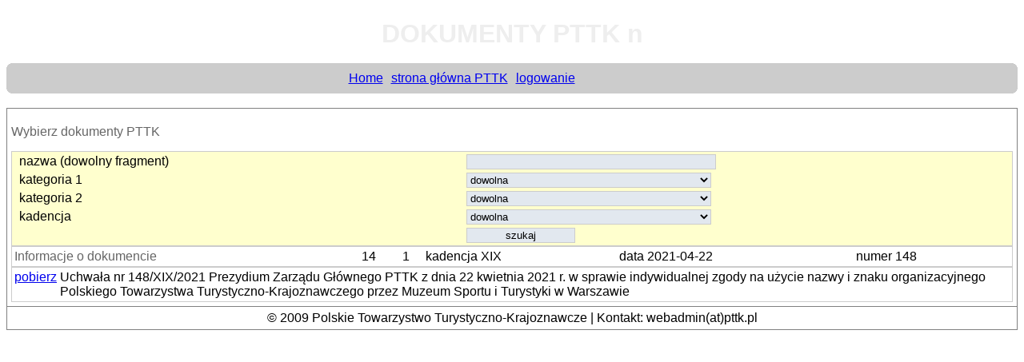

--- FILE ---
content_type: text/html; charset=UTF-8
request_url: https://kartoteki.pttk.pl/ks3/index.php?id=1804
body_size: 4119
content:
  <!DOCTYPE html PUBLIC "-//W3C//DTD XHTML 1.0 Transitional//EN"
"http://www.w3.org/TR/xhtml1/DTD/xhtml1-transitional.dtd
<html xmlns="http://www.w3.org/1999/xhtml" xml:lang="pl">

<head>
<meta http-equiv="Content-type" content="text/xml; charset=utf-8" />
<title>Dokumenty PTTK</title>
<link rel="stylesheet" href="php/style_i.css" type="text/css" />
<meta name="keywords" content="dokumenty PTTK" />
<meta name="description" content="dokumenty PTTK" />

</head>

<body>
<div style="position:absolute; visibility:hidden; z-index:1000;"
id="overDiv"></div>

<table class="centralna" border="0" cellpadding="0" cellspacing="0"><tr><td align="center">

<table cellpadding='0' cellspacing='0' style='margin-bottom:10px;' ><tr>
<td><h1 id="nazwa1">DOKUMENTY PTTK n</h1></td>
</tr></table>


<div>
  <div class="p1 tlo"></div><div class="p2 tlo"></div>
  <div class="p3 tlo"></div><div class="p4 tlo"></div>
  <div class="srodek tlo">
      <table cellpadding="5" cellspacing="0" "><tr>
      <td>
            </td>
	  <td align="left"><a href="/ks3/index.php">Home</a></td>
      <td align="left"><a href="http://www.pttk.pl/index.php">strona główna PTTK</a></td>
      <td align="left" width="200"><a href="/ks3/index_707.php">logowanie</a></td>
	  <td align="right">
	  </td>
      </tr></table>
  </div>
  <div class="p4 tlo"></div><div class="p3 tlo"></div>
  <div class="p2 tlo"></div><div class="p1 tlo"></div>
</div>&nbsp;



<table border="0" cellpadding="5" cellspacing="0" style='border:1px solid gray;'><tr>

<td style='background:white;'>

<div class='tytul'>

</div>


<form action='/ks3/index.php' method='get'>
<table class='szukaj'>
<p class='tytul'>Wybierz dokumenty PTTK</p>
<tr>
  <td style='width:45%'>nazwa (dowolny fragment) </td>
  <td><input  style='width:45%' type='text' name='dok_plik_1_nazwa' value='' /></td>
</tr>
<tr>
  <td>kategoria 1</td>
  <td><select   style='width:45%' name='kat1'><option value=''>dowolna</option><option value='2' >uchwa&#322;y ZG</option><option value='14' >uchwa&#322;y Prezydium ZG</option><option value='10' >uchwa&#322;y GKR</option><option value='12' >uchwa&#322;y GSK</option><option value='9' >zarz&#261;dzenia SG</option><option value='8' >statuty PTTK</option></select></td>
</tr>
<tr>
  <td>kategoria 2</td>
  <td><select style='width:45%' name='kat2'><option value=''>dowolna</option><option value='2' >zarz&#261;d maj&#261;tkiem</option><option value='1' >nie sklasyfikowana</option></select></td>
</tr>
<tr>
  <td>kadencja</td>
  <td><select name='kadencja' style='width:45%'><option value=''>dowolna</option><option value='20' >XX</option><option value='19' >XIX</option><option value='18' >XVIII</option><option value='17' >XVII</option><option value='16' >XVI</option></select></td>
</tr>
<tr>
  <td>&nbsp;</td>
  <td><input style='width:20%' type='submit' value='szukaj' /></td>
</tr>

</table></form>
	<table class='obiekt'>
		<tr>
			<td width='35%' class='tytul'>Informacje o dokumencie</td>
			<td>14</td><td>1</td>
			<td>kadencja XIX</td>
			<td>data 2021-04-22</td>
			<td>numer 148</td>
		</tr>
	</table>
	<table class='obiekt'><tr> <td><a href='/ks3/dok/k19_upzg148_20210422.pdf' target='_blank'>pobierz</a></td> <td>Uchwała nr 148/XIX/2021 Prezydium Zarządu Głównego PTTK z dnia 22 kwietnia 2021 r.  w sprawie indywidualnej zgody na użycie nazwy i znaku organizacyjnego Polskiego Towarzystwa Turystyczno-Krajoznawczego przez Muzeum Sportu i Turystyki w Warszawie</td> </tr></table>
</td></tr>
<tr><td style='background:white; border-top:1px solid gray;' colspan='2' align="center">
  &copy; 2009 Polskie Towarzystwo Turystyczno-Krajoznawcze | Kontakt: webadmin(at)pttk.pl
</td></tr>
</table>
</td></tr></table>
<script type="text/javascript">
var gaJsHost = (("https:" == document.location.protocol) ? "https://ssl." : "http://www.");
document.write(unescape("%3Cscript src='" + gaJsHost + "google-analytics.com/ga.js' type='text/javascript'%3E%3C/script%3E"));
</script>
<script type="text/javascript">
try {
var pageTracker = _gat._getTracker("");
pageTracker._trackPageview();
} catch(err) {}</script>
</body></html>


--- FILE ---
content_type: text/css
request_url: https://kartoteki.pttk.pl/ks3/php/style_i.css
body_size: 2626
content:
.tlo {background:#ccc;}
.p1 { margin:0px 5px; height:1px; overflow: hidden; font-size: 0px; }
.p2 { margin:0px 3px; height:1px; overflow: hidden; font-size: 0px; }
.p3 { margin:0px 2px; height:1px; overflow: hidden; font-size: 0px; }
.p4 { margin:0px 1px; height:2px; overflow: hidden; font-size: 0px; }
.srodek { padding:0px 10px; }


body { background: lite-green url(/g/tlo_zielone2.jpg) fixed; }

body, td { font-family: arial; font-size: 16px; vertical-align:top; }
img { display:block; border:0px; }
table.centralna { width:100%; }
table.centralna tr { text-align:left; }
.tytul { 
	font-size: <?=$_SESSION['font2']?>px; 
	color:#666;
}
.tytul1 { 
	font-size: 10px; 
	color:#666;
}
.mboczne a {
	display: block;
	font-weight: bold;
	padding: 5px;
	border-bottom:1px solid gray;
	color: #21536A;
	text-decoration: none;
}
.mboczne a:hover {
	background-color: #DDEEFF;
	text-decoration: none;
}
p { margin-top:15px; margin-bottom:15px; }

.formularz_o td:first-child {
	font-weight: bolder;
	background: #FFFFCE;
	width: 300px;
	border: 1px solid #CCCCCC;
	padding-left: 6px;
	
}
input {
	font-family: Verdana, sans-serif;
	width: 290px;
	font-size: <?=$_SESSION['font1']?>px;
	background: #e2e8ef;
	border: 1px solid #CCCCCC;
}

select {
	font-family: Verdana, sans-serif;
	width: 80px;
	font-size: <?=$_SESSION['font1']?>px;
	background: #e2e8ef;
	border: 1px solid #CCCCCC;	
}

/* style dodatkowe */

.szukaj {
	background: #FFFFCE;
	width: 100%;
	border: 1px solid #CCCCCC;
	padding-left: 6px;
}
.glowna1 {
	width: 100%;
	color: #2E2E2E;
	background-color: #FAFEDA;
	text-decoration: none;
}
.glowna1 a {
	width: 100%;
	border: 1px none #CCCCCC;
	background-color: #F3FECD;
	color: #182411;
	text-decoration: none;
}
.glowna1 a:hover {
	color: #1C281A;
	text-decoration: none;
}
.glowna1 a:visited {
	color: #7E5E50;
}
.wyniki {
/*	background: #FFFFFF;*/
	background: #ECFFFF;
	width: 100%;
	border: 1px solid #CCCCCC; /*glowna wewnetrzna ramka*/
	text-decoration: none;
	border-collapse: collapse;
	
}
.wyniki a:visited {
	color: brown;
}
.obiekt {
	width: 100%;
/*	width: 600px; */
	border: 1px solid #CCCCCC;
	background: #FFFFFF;
	text-decoration: none;
/*	background: #F3FECD; */
/*	background: #EFFFDF;  tdw*/
}
#nazwa1 {
	margin: 0px;
	padding: 16px 0px 8px 0px;
	color: #eeeeee;
	font-weight: bold;
	text-align: left;
}

.i1{
	margin: 10px;
	border: thin solid #33CCCC;
	background: #EFFFDF;
	padding: 6px 4px 4px 6px;
/*	text-align: left; */

}

.centruj_obraz
{
	border: thin solid #33CCCC;
	text-align: center;
	vertical-align: middle;
	display: table-cell;
	position: relative;
	
}
.id{
	color:#202020;

}